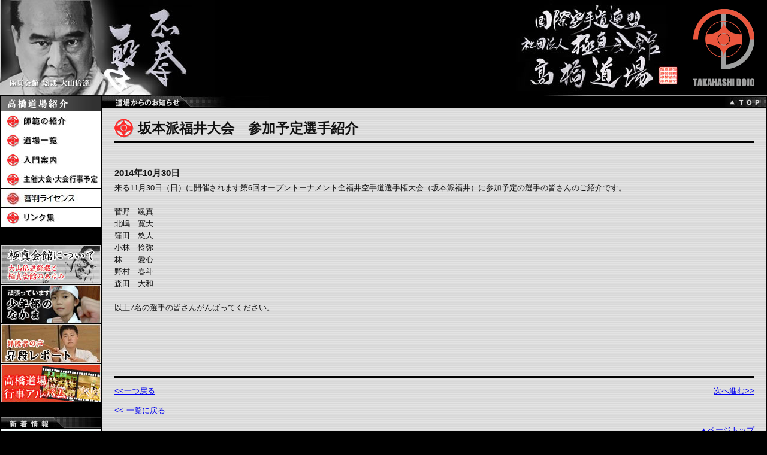

--- FILE ---
content_type: text/html; charset=UTF-8
request_url: http://takahashi-dojo.jp/event_info_template.php?eid=00142
body_size: 3029
content:
<!DOCTYPE html PUBLIC "-//W3C//DTD XHTML 1.0 Transitional//EN" "http://www.w3.org/TR/xhtml1/DTD/xhtml1-transitional.dtd">
<html xmlns="http://www.w3.org/1999/xhtml" xml:lang="ja" lang="ja">
<head>
<meta name="robots" content="index,follow" />
<meta name="description" lang="ja" content="極真会館（全日本極真連合会）福井県支部。師範と各支部の紹介、行事案内、イベントトピックなど。">
<meta name="keywords" content="福井,北陸,福井県,福井支部,極真会館,全日本極真連合会,空手,カラテ,塾,道場,教室,">
<meta http-equiv="Content-Type" content="text/html; charset=UTF-8" />
<link rel="stylesheet" type="text/css" href="style/import.css" media="screen,print" title="高橋道場スタイル" />

<title>高橋道場 ::試合参加・結果報告::</title>
<script type="text/javascript" src="js/rollover.js"></script>


<script type="text/javascript" src="js/AC_RunActiveContent.js"></script>
<script type="text/javascript" src="js/rollover.js"></script>
</head>



<body>
<a name="top"></a>
<div id="container">
<div id="container_inner"> 
  <div id="header"> 
    <a href="index.php"><img src="images/common/takahashi_logo02.jpg" alt="国際空手道連盟　極真会館 高橋道場（全日本極真連合会）" width="359" height="160" border="0" style="float:left;"/></a><h1><a href="index.php"><img src="images/common/takahashi_logo01.jpg" alt="国際空手道連盟　極真会館 高橋道場（全日本極真連合会）" width="420" height="160" style="float:right;"/></a></h1>
	<div class="clear" />
	</div>
  <div id="subcontents"><!-- #BeginLibraryItem "/Library/sidebar.lbi" -->
<div id="mainmenu">
  <dl>
    <dt><img src="images/common/sidebanner/menu_title.jpg" alt="高橋道場の紹介" width="166" height="26" /></dt>
    <dd><a href="shihan.html"><img src="images/common/sidebanner/menu_shihan.jpg" alt="師範の紹介" class="over"  /></a></dd>
    <dd><a href="shibu_list.html"><img src="images/common/sidebanner/menu_shibu.jpg" alt="道場一覧" class="over"  /></a></dd>
    <dd><a href="guide.html"><img src="images/common/sidebanner/menu_nyumon.jpg" alt="主催大会・行事案内" class="over"  /></a></dd>    
    <dd><a href="event.html"><img src="images/common/sidebanner/menu_event.jpg" alt="行事案内" class="over"  /></a></dd>
    <dd><a href="ring.html"><img src="images/common/sidebanner/menu_license.jpg" alt="審判ライセンス" class="over"  /></a></dd>

    <dd><a href="link.html"><img src="images/common/sidebanner/menu_link.jpg" alt="リンク集" class="over"  /></a></dd>
  </dl>
</div>

<div id="pickupmenu">
<ul>
	<li><a href="about.html"><img src="images/common/sidebanner/banner_kyokushin.jpg" alt="極真会館について" width="166" height="66" class="over"  /></a></li>
  <li><a href="child/top.html"><img src="images/common/sidebanner/banner_child.jpg" alt="少年部入門案内" width="166" height="66" class="over"  /></a></li>
  <!--<li><a href="../ippan/comment_ippan.php"><img src="../images/common/sidebanner/banner_ippan.jpg" alt="一般部の声" width="166" height="66" class="over"  /></a></li>-->
	<li><a href="syodan/syodan_top.html"><img src="images/common/sidebanner/banner_syodan.jpg" alt="昇段レポート" width="166" height="66" class="over"  /></a></li>
	<li><a href="event_albumlist.html"><img src="images/common/sidebanner/banner_eventalbum.jpg" alt="高橋道場行事アルバム" width="166" height="64" class="over"  /></a></li>
</ul>
</div>

<div id="what_new">
  <dl>
    <dt><img src="images/common/sidebanner/info_title.jpg" alt="新着情報" width="166" height="20" /></dt>
    <dd><a href="event_info.php"><img src="images/common/sidebanner/info_event.jpg" alt="試合結果報告" class="over"  /></a></dd>
    <dd><a href="other_info.php"><img src="images/common/sidebanner/info_kosyukai.jpg" alt="重要なお知らせ" class="over"  /></a></dd>
    <dd><a href="dojo_info.php"><img src="images/common/sidebanner/info_dojo.jpg" alt="イベント情報" class="over"  /></a></dd>
  </dl>
</div>

<div id="banner">
	<ul>
  <!--<li><img src="../images/common/aed_banner.gif" alt="AED設置道場" width="122" height="42" /></li>-->
  <li><a href="https://www.kyokushinkaikan.or.jp/"><img src="images/common/honbu_banner.jpg" alt="全日本極真連合会公式ホームページ" width="120" height="60" /></a></li>
  <!--<li><a href="../images/news/tabata-saiban.jpg" target="_blank"><img src="../images/common/saiban_bannar03.gif" alt="極真会館・裁判闘争の10年" width="122" height="47" border="0" /></a></li>-->
  <!--<li><a href="http://www.kyokushin-kaikan.or.jp/rengo-kai/trial.html" target="_blank"><img src="../images/common/saiban_bannar04.gif" alt="名称使用禁止を巡る大阪高裁判決について" width="122" height="47" border="0" /></a></li>-->
  <!--<li><a href="http://www.takahashi-dojo.jp/dojo_info_template.php?eid=00203" target="_blank"><img src="../images/common/sekaitaikai_bannar.gif" alt="学校進学推薦状の取扱いについて" width="122" height="47" border="0" /></a></li>-->
  <li><a href="http://www.fukuiken-karate.net/" target="_blank"><img src="images/common/fukuikarate_banner.gif" alt="福井県空手道連盟" width="122" height="42" border="0" /></a></li>
  <!--<li><a href="../circle.html"><img src="../images/common/circle_banner.gif" alt="空手サークルで強く楽しく!" width="122" height="47" border="0" /></a></li>-->
  <!--<li><a href="http://www.takahashi-dojo.jp/dojo_info_template.php?eid=00323" target="_blank"><img src="../images/common/sportshoken_bannar.gif" alt="スポーツ安全保険のご案内" width="122" height="47" border="0" /></a></li>-->
  <!--<li><a href="http://kyokushin-kaikan.com/area-dojo-world.html" target="_blank"><img src="../images/common/english_bannar.gif" alt="極真会館加盟道場(世界)" width="122" height="47" /></a></li>-->
  <!--<li><a href="../link.html#about_link"><img src="../images/common/link_bannar.gif" alt="当サイトへのリンクについて" width="122" height="47" border="0" /></a></li>-->
  </ul>
</div>
<div id="address">
  <h3>福井県総本部道場</h3>
  <ul>
    <li style="margin-bottom:1em;">〒918-8057<br/>
    福井県福井市加茂河原<br />
    3-1-22</li>
    <li><a href="contact.html"><img src="images/common/sidebanner/contact_sidebanner.gif" alt="お問い合わせ" border="0" /></a>
    </li>
  </ul>
</div>


<div align="center">
<img src="images/common/QR_takahashidojo.png" alt="高橋道場HP QRコード" width="100" />

</div><!-- #EndLibraryItem --></div>
  <div id="main">
	  
    <h2 class="each"><img src="images/dojo/dojo_info.jpg" alt="道場からのお知らせ" /></h2>
	  <div id="maincontents">
	  
	  <h3 class="title_01">坂本派福井大会　参加予定選手紹介</h3><div id="news" class="pkg"><div class="pkg"><p class="date"><b>2014年10月30日</b></p><p class="text">来る11月30日（日）に開催されます第6回オープントーナメント全福井空手道選手権大会（坂本派福井）に参加予定の選手の皆さんのご紹介です。<br />
<br />
菅野　颯真<br />
北嶋　寛大<br />
窪田　悠人<br />
小林　怜弥<br />
林　　愛心<br />
野村　春斗<br />
森田　大和<br />
<br />
以上7名の選手の皆さんがんばってください。<br />

</p></div><div class="pkg"><p style="margin-bottom:10px;" /></div></div><div id="pagenavi" class="pkg"><p class="left"><a href="?eid=00143">&lt;&lt;一つ戻る</a></p><p class="right"><a href="?eid=00141">次へ進む&gt;&gt;</a></p><p class="clear left"><a href="event_info.php">&lt;&lt; 一覧に戻る</a></p><p class="clear"><a href="#top">▲ページトップ</a></p></div>

　　	<div style="height:100px;"></div>
	  
	  <!-- 
	  <h3 class="title_01">行事タイトル</h3>
	  <div id="news" class="pkg">
	  <div class="pkg">
	      <p><img class="photo" src="" width="400" height="285" alt="写真" /></p>
	  <p class="date"><b>2006年○月○日</b></p>
	  <p class="text">テキストテキストテキストテキストテキストテキストテキストテキストテキストテキストテキストテキストテキストテキストテキストテキストテキストテキストテキストテキストテキストテキストテキストテキストテキストテキストテキストテキストテキストテキストテキストテキストテキストテキストテキストテキストテキストテキストテキストテキストテキストテキストテキストテキストテキストテキスト</p>
      </div>
	  <h4 class="title_02">写真Pickup</h4>
	    <p class="photo_left"><img src="" width="180" height="120" alt="写真" /><br />コメント</p>
	    <p class="photo_left"><img src="" width="180" height="120" alt="写真" /><br />コメント</p>
	    <p class="photo_left"><img class="end" src="" width="180" height="120" alt="写真" /><br />コメント</p> 
	  
      </div>
	  <div id="pagenavi" class="pkg">
	    <p class="left"><a href="">&lt;&lt; 一つ戻る</a></p>
	    <p class="right"><a href="">次へ進む &gt;&gt;</a></p>
		<p class="clear">&lt;&lt;一覧に戻る</p>
	  </div>
	  -->
	  
	  <p class="top"><a href="index.php"><img src="images/common/top.jpg" alt="トップページへ" width="69" height="16" /></a></p>
	  </div>
  </div>
  <div id="footer">
  <address><img src="images/common/copyright.gif" alt="Copyright (c) TAKAHASHI DOJO.All right reserved." />
  </address>
  </div>
</div>
</div>
</body>
</html>


--- FILE ---
content_type: text/css
request_url: http://takahashi-dojo.jp/style/import.css
body_size: 78
content:
@charset "Shift_JIS";

@import url("common.css");

@import url("contents.css");

--- FILE ---
content_type: text/css
request_url: http://takahashi-dojo.jp/style/common.css
body_size: 1387
content:
@charset "Shift_JIS";

/* 全共通
----------------------------------------------- */
body
	{
	margin				: 0;
	padding				: 0;
	background-color	: #000000;
	font-family: "ヒラギノ角ゴ Pro W3", HiraKakuPro-W3, Osaka, "MS　Pゴシック", arial ,sans-serif;
	color				: #111111;
	text-align: center;
	}
div, img
	{
	border				: none;
	margin				: 0;
	padding				: 0;
	}
img
	{
	vertical-align: bottom;
	}

h1, h2, h3, h4, h5, h6
	{
	margin			: 0;
	padding         : 0;
	}

dl, dt, dd
	{
	margin			: 0;
	padding         : 0;
	}

hr,.no {
	display: none;
	}

.photo_left /* 画像左回り用 */
	{
	float: left;
	}
	
.photo_right /* 画像右回り用 */
	{
	float: right;
	}
	
.clear /* 回り込み解除用 */
	{
	clear: both;
	}

.photo_left img, img.photo, img.photo_left /* 写真枠用 */
	{
	padding:3px;
	border:1px solid #666666;
	background:#fff;
	}


.pkg:after
	{
    content: "."; 
    display: block; 
    height: 0; 
    clear: both; 
    visibility: hidden;
	}
.pkg
	{
	display: inline-table;
	margin-bottom:4rem;
	text-align:left;
	}
/* Hides from IE-mac \*/
* html  .pkg {height: 1%;}
 .pkg {display: block;}
/* End hide from IE-mac */

p.text
	{
	text-align:left;
	}

a.link {
	background: url(../images/common/list_p.gif) no-repeat 0 0;
	padding-left:20px;
}

a.link02 {
	font-weight:bold;
}
	
ul, li{
	margin:0;padding:0;
}
	
/* Container：本体
----------------------------------------------- */

#container
    {
	min-width:975px;
	color: #EFEFEF;
	text-align: left;
	
	}
#container_inner
    {
	padding: 0;
	color: #EFEFEF;
	/* background: url(../images/common/back_02.gif); */
	min-height:1100px;
	}


/* Header：ヘッダー
----------------------------------------------- */	
#header
	{
	height: 160px;
	background-color:#000;
	min-width:780px;
	width:100%;
	}

#header h1 {
	display:inline;
}


#header h1 img{
}


/* subcontents：サブコンテンツ
----------------------------------------------- */
#subcontents{
	margin-right:-170px;
	float: left;
	width: 170px;
	position:relative;	/* 追加 */
	z-index:2;	/* 追加 */
	font-size: 8.2pt;
	color: #EFEFEF;
	text-align: center;
	background-color: #000000;
  padding-bottom: 30px;
}
		
#subcontents a{
	color: #FFFFFF;
}

#subcontents ul, #subcontents li{
	margin:0;padding:0;list-style:none;
}
	
#subcontents #what_new{
	padding:0 2px;
	margin-bottom:15px;
  /* margin-top:15px; */
}

#subcontents #what_new dl dd{
	padding-bottom: 1px;
}

#subcontents #pickupmenu{
	padding:0 1px;
	margin-bottom:25px;
}


#subcontents #mainmenu{
	padding:0 2px;
	margin-bottom:30px;
}

#subcontents #mainmenu dl dd{
	padding-bottom: 1px;
}

#subcontents #banner{
	margin-bottom:30px;
}
	
#subcontents #address{
	margin-bottom: 30px;
	font-size: 13px;
	line-height: 120%;
}

#subcontents #address h3{
	font-size: 14px;
}

#subcontents #address ul{
	margin: 5px 0 5px 0;
	padding: 0;
	list-style: none;
}

#subcontents #address address{
	margin: 7px 0;
	padding: 0;
	font-style: normal;
	line-height: 120%;
}


	
/* maincontents：メインコンテンツ
----------------------------------------------- */
#main
	{
	width:100%;	/*追加*/ /*	width: 607px; */
	position: relative;
	z-index:1;
	font-size: 10pt;
	color: #111111;
	margin-left:-170px;/*追加*/ 
	float:right;
	border-right: 1px solid #000000;
	background:#000;
	vertical-align:baseline;
	}
#main h2
	{
	paddin-bottom: 12px;
	font-size: 0pt;
	background:black;
	height:21px;
	}

#main h2.each
	{
	margin-left:170px;
	}
	
/* footer：フッター
----------------------------------------------- */
#footer
	{
	margin-left:-170px;
	z-index:3;
	clear: both; /*both*/
	padding: 0;
	background: url(../images/common/f_back.jpg) no-repeat;
	background-position:left bottom;
	border-right:1px solid #000;
	height:40px;
	
	}
	
#footer address
	{
	padding:0px 0 3px 0;
	height:15px;
	text-align:right;
	background:#fff;
	margin-top:0;
	}

--- FILE ---
content_type: text/css
request_url: http://takahashi-dojo.jp/style/contents.css
body_size: 3597
content:
/*----------------------
Toppage
----------------------*/


#topcontents
    {
	position: relative;
	margin-left:172px;
	min-height:1500px;
	font-size: 9pt;
	line-height: 150%;
	background-image	: url(../images/common/back_01.gif);
	zoom:1;
	}
	
#topcontents .wrapper{
	padding: 15px 25px;
}


/* Flash contents */
	
.topmessage { 
	background:#000 url(../images/top/top_message_bg.jpg) repeat-y 0 0px;
	text-align:center;
	height:auto;
	width:100%;
	margin:0 auto 20px auto;
	position:relative;
}

.topmessage::before { 
	content: "";
	display: block;
	padding-top: 44%; /* 1:1 */
}


/* Spot area */
.spotarea{
	font-size:14px;
	border:1px solid #FF0000;
	padding:5px;
	margin:10px 0 20px 0;
}


/* info_block  */
#info_block{
	zoom:1;
	margin-bottom:10px;
	overflow:hidden;
}

/* dojo info, event info  */
#dojo_info, #event_info{
	position: relative;
	float: left;
	width: 49%;
	height: 280px;
	line-height: 120%;
	background:#FFF;
	margin-bottom:20px;
}

#dojo_info{margin-right:7px;}
#event_info{margin-left:7px;}


#dojo_info h2 ,#event_info h2{
	background:#000;
	height:27px;
}


#info_block ul{
	height:230px;
	overflow:auto;
	margin: 12px 12px 10px 12px;
	list-style:none;
}

#info_block li{
	padding: 0px 0 5px 20px;
	margin-bottom: 5px;
	border-bottom: 1px dotted #000000;
	background: url(../images/common/list_p.gif) no-repeat 0 0px;
	line-height:120%;
}

#info_block p span.kosyukai{
	font-weight:bold;
	background:#e24427;
	color:#fff;
	margin:0 0 5px 10px;
	padding:3px;
}


#info_block li span{
	font-size: 7.8pt;
}

#info_block p.more{
	position:absolute;
	top: -11px;
  right: 0px;
	text-align: right;
}


#info_block li
    {
	padding: 0px 0 5px 20px;
	margin-bottom: 5px;
	border-bottom: 1px dotted #000000;
	background: url(../images/common/list_p.gif) no-repeat 0 0px;
	line-height:120%;
	}


/* eventalbum info */
#eventalbum_info{
	text-align:center;
	/* background:#000; */
	margin-bottom:15px;
}

/* mobile info, movie info  */

#mobile_info{
	margin-right:7px;
	width:100%;
	height:300px;
}

#movie_info{
	border:1px solid #666;
	background:#FFF;
	margin-left:7px;
	height:auto;
	width:400px;
	position:relative;
}

#mobile_info h2 ,#movie_info h2{
	background:#000;
	height:80px;
	text-align:left;
}

#movie_info .innerbox{
	padding:10px;
}


#mobile_info p, #movie_info p{
	text-align:left;
	margin-top:0;
}

#mobile_info span.pic{
	position:absolute;
	top:10px;
	right:10px;
}

#movie_info span.pic{
	position:absolute;
	top:5px;
	right:10px;
}

#info_block .innerbox{
	padding:10px;
	text-align:center;
}

dl.mobileblog{
	width:100%;
}

dl.mobileblog dt{
	background:#1779C3;
	overflow:auto;
	padding:8px;
}

dl.mobileblog dt img{
	float:left;
	margin-right:10px;
}

dl.mobileblog dd{
	background:#fff url(../images/top/bg_mobileblog.jpg) no-repeat right -40px;
	background-size:400px;
	border:3px solid #1779C3;
	height:165px;
	overflow:auto;
}

#info_block dl.mobileblog dd ul{
	text-align:left;
	overflow:visible;
}

dl.mobileblog dd ul a{
	color:#222;
	padding-right:5px;
}

/* Pickup bottom banners */
#pickup
    {
	background:#000;
	clear: both;
	_height: 200px;
	height:auto;
	width:100%;
	}
#pickup h3
    {
	background:black;
	}
#pickup ul
    {
	margin: 0 1px 20px 2px;
	padding:20px 50px 20px 50px;
	list-style: none;
	border:1px solid #999999;
	text-align:center;
	}
#pickup li
    {
	margin: 0;
	padding: 0;
	}
#pickup li.banner_01
    {
	margin-bottom: 20px;
	}

/*----------------------
   another-page common style
----------------------*/
#maincontents
    {
	padding: 15px 20px 35px 20px;
	line-height: 150%;
	margin-left:172px;
	background: url(../images/common/back_01.gif) repeat 0 0;	
	min-height:1670px;
	_height:100%;
	}
	
/* for firefox */
* html body div#maincontents{
	}
	
/* for IE7 */
*+html body #maincontents{

}

#maincontents .title_01
    {
	margin-bottom: 2.5rem;
	padding: 5px 0 8px 39px;
	height: 100%;
	font-size: 17pt;
	border-bottom: 3px solid #000000;
	background: url(../images/common/title_p.gif) no-repeat 0 2px;
	line-height:120%;
	}
#maincontents .title_02
    {
	margin-bottom: 1.5rem;
	padding: 0 0 2px 30px;
	font-size: 14pt;
	color: #336699;
	border-bottom: 4px double #000000;
	background: url(../images/common/list_p.gif) no-repeat 7px 0;
	height: 20px;
	text-align:left;
	}

#maincontents .title_03{
	font-size:16px;
	font-weight:bold;
	margin-bottom:10px;
}

#maincontents ul
    {
	margin: 0 0 30px 0;
	padding: 0;
	}
#maincontents li.type01
    {
	margin: 0;
	padding: 10px 0 10px 12px;
	border-bottom: 1px dotted #000000;
	line-height:140%;
	list-style:none;
	}
#maincontents li.type01 b
    {
	font-size:12px;
	color :#333333;
	margin-bottom:5px;
	}
#maincontents li.type01 div.title
    {
	font-size:12pt;
	font-weight:bold;
	margin-bottom:5px;
	}
#maincontents li.type01 img.photo
    {
	float:right;
	margin-left:5px;
	}

#maincontents li.type02
    {
	margin: 0;
	padding: 10px 0 9px 30px;
	list-style: none;
	border-bottom: 1px dotted #000000;
	background: url(../images/common/list_p.gif) no-repeat 7px 11px;
	text-align:left;
	}
#maincontents li.type03
    {
	margin: 0 0 10px 25px;
	list-style: decimal;
	}

#maincontents li.type04
    {
	margin: 5px 0 5px 20px;
	list-style: lower-roman;
	}

#maincontents li.type04_end
    {
	margin: 5px 0 0px 20px;
	list-style: lower-roman;
	}

#maincontents li.type05
    {
	margin: 0;
	padding: 5px 0 4px;
	list-style: none;
	border-bottom: 1px dotted #000000;
	}
	
#maincontents .text_indent
	{
	text-indent: 1em;
	}
	
#maincontents #pagenavi
	{
  padding-top :5px;
  margin-top: 20px;
	line-height: 100%;
	border-top: 3px solid #000000;
	}
#maincontents #pagenavi p 
	{
	margin: 0;
	padding: 10px 0;
	text-align:right;
	}
#maincontents #pagenavi p.right /* 右側リンク */ 
	{
	float: right;
	}
#maincontents #pagenavi p.left /* 左側リンク */ 
	{
	float: left;
	}

#maincontents p.top
	{
	position: absolute;
	margin: 0;
	padding: 0;
	top: 2px;
	right: 0px;
	}

#maincontents div.top_r
	{
	text-align: right;
	margin:0;
	}

/*--- each_page ---*/
#maincontents #usually
	{
	line-height: 150%;
	}
#maincontents #usually img
	{
	margin-right: 25px;
	}
#maincontents #usually p
	{
	margin: 0 0 40px 0;
	}
	
#maincontents #usually strong
	{
	font-size: 11pt;
	line-height: 200%;
	}
#maincontents #usually dl
	{
	margin: 10px 0;
	}
#maincontents #usually dt
	{
	margin-bottom: 5px;
	}
#maincontents #usually dd
	{
	margin-bottom: 30px;
	}
#maincontents #usually table
	{
	line-height:1.2em;
	}

/*--- guide_page ,kyokushin_page ---*/
#maincontents #usually img.margclear
	{
	margin: 0px;
	padding: 0px;
	}

#maincontents #usually p.center_top
	{
	margin: 0px;
	margin-bottom:30px;
	text-align: center;
	}

#maincontents #usually p.center
	{
	margin: 0 0 30px 0;
	padding: 20px 0 0 0;
	text-align: center;
	}


#maincontents #usually p.guidetitle
	{
	font-size:23px;
	color:#FF0000;
	font-weight:bold;
	font-style:oblique
	margin: 10px 0 20px 0;
	line-height:1.6em;
	text-align:center;
	}

#maincontents #usually p.photocomment
	{
	line-height:110%;
	margin: 0;
	text-align:center;
	}
#maincontents #usually table td.photocomment02
	{
	vertical-align:top;
	padding: 5px 5px 5px 10px;
	text-align:left;
	}

#maincontents #usually table td.photocomment02 p
	{
	margin: 0px 0 10px 0px;
	}

#maincontents table.default caption{
	font-size:16px;
	font-weight:bold;
	margin-bottom:10px;
}

#maincontents table.default{
	background:#fff;
	border:1px solid #333;
}

#maincontents table.default td , #maincontents table.default td{
	padding:10px;
	border-bottom:1px solid #333;
	border-right:1px solid #333;
}

#maincontents table.default th{
	background:#333;
	padding:10px;
	color:#fff;
}


/*--- dojo_info_page ---*/
#news div
	{
	margin-bottom: 20px;
	}
#news .date
	{
	margin-bottom: 5px;
	font-size: 11pt;
	text-align:left;
	}
#news p
	{
	margin: 0;
	text-align:left;
	}
#news img
	{
	margin: 0 12px 10px 0;
	}
#news img.end
	{
	margin: 0 0 10px;
}


/*--- event_info_page ---*/
.playerlist{
	border:1px solid #ccc;
	background:#fff;
	padding:10px;
	overflow:auto;
	zoom:1;
	width:840px;
}

.playerlist .block{
	float:left;
	width:210px;
	height:230px;
	overflow:hidden;
	text-align:center;
	margin:0px;
}

#maincontents #news .playerlist .photo{
	height:160px;
	overflow:hidden;
	margin:0 0 5px 0;
	line-height:120%;
}

.playerlist .photo img{
	margin:0;
}


/*--- dojo_info_alubum_page ---*/
#album_container{
	width: 545px;
	height: auto;
	background: #000000;
}

#album_container_inner{
	margin: 0 1px 1px;
	height: 100%;
	background: #FFFFFF;
	text-align: left;
}

#album_container_inner h1{
    font-size: 0;
	width: 100%;
    height: 21px;
    background: #000000;
}

#album_container .title_02
    {
	margin-bottom: 15px;
	padding: 0 0 2px 30px;
	font-size: 12pt;
	color: #336699;
	border-bottom: 4px double #000000;
	background: url(../images/common/list_p.gif) no-repeat 7px 0;
	height:auto;
	text-align:left;
	}

#album_container_inner div.pkg{
    padding:15px;
}

#album_container_inner div.photoblock{
		float:left;
		width:130px;
}

#album_container_inner p{
		text-align: center;
		font-size:12px;
		margin:5px 0 5px 0;
}

						
/*--- shibu_page ---*/

#maincontents #tiku_navi
	{
	margin-bottom: 20px;
	padding-bottom: 7px;
	border-bottom: 3px double #000000;
	}
#maincontents #tiku_navi ul
	{
	margin: 0 0 0 5px;
	padding: 0;
	text-align:left;
	height:auto;
	_height:25px;
	}
#maincontents #tiku_navi li
	{
	float: left;
	margin: 0 16px 0 0; 
	padding: 0;
	list-style: none;
	width:auto;
	}
#maincontents #tiku_navi li.end
	{
	margin: 0;
	}

#maincontents  #each_shibu 
	{
	width: 100%;
	text-align:center;
	}
		
#maincontents  #each_shibu ul
    {
	margin: 0px 20px 20px 0;
	}
#maincontents  #each_shibu li
    {
	float: left;
	margin: 5px 20px 0 0;
	list-style: none;
	}
#maincontents  #each_shibu dt
	{
	margin-bottom: 20px;
	padding-bottom: 2px;
	font-size: 13pt;
	font-weight: bold;
	border-bottom: 2px solid #000000;
	text-align:left;
	}
#maincontents  #each_shibu dd
	{
	margin-bottom: 30px;
	padding: 0px;
	}

#maincontents  #each_shibu img.clear
	{
	float: none;
	margin: 0px;
	margin:20px 0px;
	border:none;
	}

#maincontents  #each_shibu img.photo_s
	{
		padding:5px;
		margin:7px;
		border:1px solid #666666;
		
	}


#maincontents  #each_shibu th, #each_shibu td  /*--- main table layout ---*/
	{
	padding: 3px 5px;
	border: none;
	}
#maincontents  #each_shibu th
	{
	color: #FFFFFF;
	text-align: left;
	background: #336699;	
	}
#maincontents  #each_shibu p
	{
	marin-left: 20px;
	text-align: right;
	clear:both;
	}

#maincontents  #each_shibu h4
	{
	border-bottom:1px solid #666666;
	padding-bottom:2px;
	margin:0 0 5px 5px;
	font-size:14px;
	font-weight:bold;
	}

#maincontents  #each_shibu table.block  /*	block table */
	{
	background:#FFF;
	width:100%;
	}

#maincontents  #each_shibu table.detail /*--- detail table ---*/
	{
	margin:8px 10px 10px 0;
	padding: 0;
	width:100%;
	border: 1px solid #336699;
	background:#fff;
	text-align:left;
	word-break:break-all;
	}

#maincontents  #each_shibu table.coach  /*	coach profile */
	{
	margin:5px 5px 10px 5px;
	padding: 0;
	text-align:left;
	background:#FFF;
	}


#maincontents  #each_shibu table.coach th {
	background-color:#000;
}

#maincontents  #each_shibu table.coach span
	{
	display:block;
	font-weight:bold;
	margin:5px 0;
	font-size:14px;
	}

#maincontents  #each_shibu table.subcoach  /*	sub coach profile */
	{
	text-align:center;
	font-size:10px;
	width:100%;
	}

#maincontents  #each_shibu table.subcoach span
	{
	text-align:center;
	display:block;
	font-weight:bold;
	margin-top:5px;
	font-size:12px;
	}

#maincontents  #each_shibu table.wide
	{
	margin:0;
	padding: 0;
	width: 100%;
	border: 1px solid #336699;	
	}
	
/*--- event_page ---*/

#event_corner
	{
	height:auto;
	margin:10px;
	border:1px solid #cccccc;
	background:#333333;
	}

#event caption
	{
	padding: 10px 0;
	font-size: 15pt;
	font-weight: bold;
	vertical-align: middle;
	}
#event caption img
	{
	vertical-align: middle;
	}

#event table
	{
	border:1px solid #999999;
	background:#fff;
	text-align:left;
	border-spacing: 1px;
	}
#event th
	{
	padding: 5px;
	border: none;
	color: #FFFFFF;
	background: #336699;
	border-bottom: 1px solid #336666;
	text-align: center;
	}
#event td
	{
	padding: 5px 5px;
	border: none;
	line-height:160%;
	background:#fff;
	border-right: 1px solid #E6E6FA;
	}
#event td img.icon
	{
	vertical-align:middle;
	margin-right:3px;
	float:left;
	}
#event .gray, #event .gray td
	{
	background: #E6E6FA;	
	}
#event .gray_c
	{
	background: #E6E6FA;
	text-align: center;	
	}
#event .sat
	{
	color: #0033FF;	
	}
#event .sun
	{
	color: #FF0000;	
	}
#event h5
	{
	margin: 20px 0 8px;
	padding-bottom: 2px;
	font-size: 12pt;
	font-weight: bold;
	border-bottom: 2px solid #000000;
	text-align:left;
	}

#event h6
	{
	font-size: 10pt;
	font-weight: bold;
	}

#event h6.subt
	{
	font-size: 11pt;
	padding:3px 0;
	margin-bottom:10px;
	border-bottom: 1px solid #666666;
	}

#event img.photo{
	margin-bottom:3px;
	}

#event .comment{
	margin:5px 0;
	}
	
#event table.tornament td{
	vertical-align:top;
	}

#event table.tornament p{
	clear:both;
	line-height:100%;
	padding:0;
	margin:3px 0 0 0;
	}

		
/* top contents event table */
#topcontents #event table{
	background:none;
}

#topcontents #event td{
	background:none;
	border-right:none;
}

/*--- hp_info_page,shibu_info_page ---*/
#mini_container
{
width: 100%;
height: 400px;
background: #000000;
}
#mini_container_inner
{
margin: 0 1px 1px;
height: 100%;
background: #FFFFFF;
text-align: left;
}
#mini_container_inner h1
{
    font-size: 0;
	width: 100%;
    height: 21px;
    background: #000000;
}
#mini_container_inner p
{
  padding: 15px 0;
	background:#fff;
	text-align: center;
	margin: 0;
}
div.hp_info
{
padding: 5px 0 15px;
}
div.hp_info ul
    {
	margin: 0 0 0 10px;
	padding: 10px 0 0 11px;
	display:list-item;
	}
div.hp_info ul li
    {
	margin: 0;
	padding: 0 0 3px;
	font-size: 10pt;
	line-height:120%;
	}
div.hp_info ul li span
    {
	font-size: 7pt;
	color: #666666;
	}

div.shibu_info
{
padding: 5px 0 15px;
}
div.shibu_info ul
    {
	margin: 12px 15px 9px;
	padding: 0;
	list-style: none;
	}
div.shibu_info li
    {
	margin: 0 0 3px;
	padding: 0 0 5px;
	font-size: 10pt;
	border-bottom: 1px dotted #000000;
	}
div.shibu_info ul li span
    {
	font-size: 7pt;
	color: #666666;
	}

/*--- each shibu single page ---*/

#mini_container #maincontents{
	margin-left:0;
	min-height:auto;
	padding: 25px 20px 5px 20px;
	font-size:13px;
}

/*--- syodan report page ---*/

div.kuroobi{
	padding:10px;
	background:#fff;
	border:1px solid #333;
	margin-bottom:20px;
}

#maincontents #usually div.kuroobi h4{
	margin-bottom:10px;
}

#maincontents #usually div.kuroobi p{
	margin-bottom:5px;
}

#maincontents #usually div.kuroobi ul{
	list-style:disc inside;
	margin-bottom:10px;
}

#maincontents #usually div.kuroobi ul li{
	height:auto;
}


#maincontents #usually table.syodan td{
	padding-bottom:20px;
}

#maincontents #usually table.syodan p{
	margin-bottom:5px;
	line-height:1.2;
}

#maincontents #usually table.syodan p.title{
	padding-top:5px;
	margin-bottom:10px;
	font-weight:bold;
	font-size:14px;
}

#maincontents #usually table.syodan img.photo{
	margin-right:15px;
}

#maincontents #usually table.syodan .report_txt{
	text-align:left;
	padding:10px 20px;
	background:#fff;
}

#maincontents #usually table.syodan .report_txt p{
	line-height:1.5em;
	letter-spacing:0.1em;
	margin-bottom:1em;
}

/*  contact form  */

table.form{
	border:1px solid #ccc;
	background:#fff;
	width:600px;
}

table.form th{
	width:150px;
	background:#E7E7E7;
	border-bottom:1px solid #ccc;
}

table.form td{
	border-bottom:1px solid #ccc;
	text-align:left;
}

table.form em{
	color:#ff0000;
	font-style:normal;
}

input.clear , input.submit{
	padding:10px;
}

input.submit{
	font-weight:bold;
}